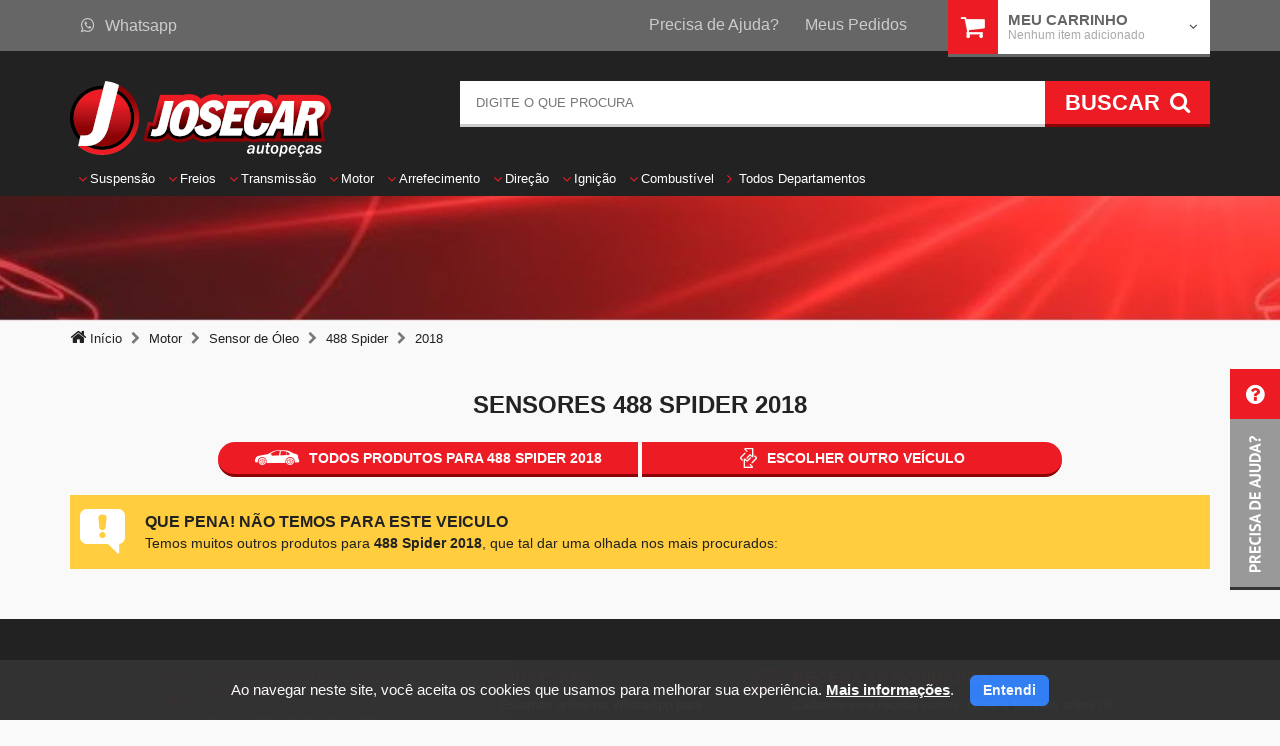

--- FILE ---
content_type: text/html; charset=UTF-8
request_url: https://loja.josecar.com.br/sensores-eletricos/488-spider-2018/
body_size: 13153
content:
<!DOCTYPE HTML> <html lang="pt-br"> <head itemscope itemtype="http://schema.org/WebSite"> <script>var stackFunction = [];</script>  <script async src="https://www.googletagmanager.com/gtag/js?id=G-FN24V797G6"></script> <script> window.dataLayer = window.dataLayer || []; function gtag(){dataLayer.push(arguments);} gtag('js', new Date()); gtag('config', 'G-FN24V797G6'); gtag('config', 'AW-11087006786'); </script>  <script> !function(f,b,e,v,n,t,s)
{if(f.fbq)return;n=f.fbq=function(){n.callMethod?
n.callMethod.apply(n,arguments):n.queue.push(arguments)};
if(!f._fbq)f._fbq=n;n.push=n;n.loaded=!0;n.version='2.0';
n.queue=[];t=b.createElement(e);t.async=!0;
t.src=v;s=b.getElementsByTagName(e)[0];
s.parentNode.insertBefore(t,s)}(window, document,'script',
'https://connect.facebook.net/en_US/fbevents.js');
fbq('init', '1083650576147533');
fbq('track', 'PageView'); </script> <noscript><img height="1" width="1" style="display:none"
src="https://www.facebook.com/tr?id=1083650576147533&ev=PageView&noscript=1"
/></noscript>  <meta charset="UTF-8" /> <meta itemprop='name' content="Josecar" /> <meta name="theme-color" content="#2a2a2a"> <link rel="icon" type="image/png" href="//josecar-maverick-static.s3.amazonaws.com/loja/view/default/assets/img/icon.png"> <link rel="manifest" href="/manifest-josecar.json"> <title id="root-meta-title" >Sensores 488 Spider 2018</title> <meta id="root-meta-description" name="description" content="Tudo para eletrica Automotiva você encontra aqui. Confira!"> <meta name="author" content="BitFuel" /> <meta name="robots" content="index, follow" /> <meta http-equiv="X-UA-Compatible" content="IE=edge"/> <meta name="viewport" content="width=device-width, initial-scale=1, maximum-scale=3, user-scalable=no" /> <meta name="apple-mobile-web-app-title" content="Sensores 488 Spider 2018" />  <meta name="google-site-verification" content="iF0cFFVQF5d53k17EPyPGcMzTUGQYrJOeywAXP4c4-A" /> <meta name="cs:page" content="category"> <link rel="stylesheet" type="text/css" href="//josecar-maverick-static.s3.amazonaws.com/loja/view/default/assets/css/all.min.css?0.1.82" /> <script> var device_type = 'large_device'; var config_sendy = {"url":"","base":{"default":"","veiculo":""}}; var hashFingerprint = ''; var montadoras = [{"id":114,"nome":"Acura","vmar_id_kompati":116},{"id":78,"nome":"Agrale","vmar_id_kompati":1},{"id":27,"nome":"Alfa Romeo","vmar_id_kompati":2},{"id":26,"nome":"Asia","vmar_id_kompati":3},{"id":113,"nome":"Aston Martin","vmar_id_kompati":101},{"id":2,"nome":"Audi","vmar_id_kompati":4},{"id":99,"nome":"Bentley","vmar_id_kompati":5},{"id":97,"nome":"Bianco","vmar_id_kompati":6},{"id":3,"nome":"BMW","vmar_id_kompati":7},{"id":45,"nome":"Buggy","vmar_id_kompati":null},{"id":40,"nome":"BYD","vmar_id_kompati":100},{"id":94,"nome":"Cadillac","vmar_id_kompati":9},{"id":115,"nome":"CBT","vmar_id_kompati":118},{"id":101,"nome":"Chana","vmar_id_kompati":10},{"id":116,"nome":"Changan","vmar_id_kompati":119},{"id":39,"nome":"Chery","vmar_id_kompati":11},{"id":4,"nome":"Chevrolet","vmar_id_kompati":12},{"id":5,"nome":"Chrysler","vmar_id_kompati":13},{"id":6,"nome":"Citroen","vmar_id_kompati":14},{"id":117,"nome":"Cross Lander","vmar_id_kompati":120},{"id":28,"nome":"Daewoo","vmar_id_kompati":15},{"id":31,"nome":"Daihatsu","vmar_id_kompati":16},{"id":261,"nome":"Denza","vmar_id_kompati":695},{"id":7,"nome":"Dodge","vmar_id_kompati":17},{"id":43,"nome":"Effa","vmar_id_kompati":18},{"id":118,"nome":"ENGESA","vmar_id_kompati":477},{"id":119,"nome":"Envemo","vmar_id_kompati":113},{"id":83,"nome":"Ferrari","vmar_id_kompati":19},{"id":8,"nome":"Fiat","vmar_id_kompati":20},{"id":9,"nome":"Ford","vmar_id_kompati":21},{"id":120,"nome":"Foton","vmar_id_kompati":105},{"id":256,"nome":"GAC","vmar_id_kompati":562},{"id":121,"nome":"Geely","vmar_id_kompati":102},{"id":84,"nome":"GMC","vmar_id_kompati":22},{"id":122,"nome":"Great Wall","vmar_id_kompati":110},{"id":25,"nome":"Gurgel","vmar_id_kompati":23},{"id":181,"nome":"GWM","vmar_id_kompati":298},{"id":81,"nome":"Hafei","vmar_id_kompati":24},{"id":177,"nome":"Haval","vmar_id_kompati":133},{"id":98,"nome":"Hofstetter","vmar_id_kompati":25},{"id":10,"nome":"Honda","vmar_id_kompati":26},{"id":95,"nome":"Hummer","vmar_id_kompati":27},{"id":22,"nome":"Hyundai","vmar_id_kompati":28},{"id":53,"nome":"Infiniti","vmar_id_kompati":29},{"id":123,"nome":"Isuzu","vmar_id_kompati":103},{"id":82,"nome":"Iveco","vmar_id_kompati":30},{"id":38,"nome":"JAC Motors","vmar_id_kompati":31},{"id":253,"nome":"Jaecoo","vmar_id_kompati":530},{"id":55,"nome":"Jaguar","vmar_id_kompati":32},{"id":29,"nome":"Jeep","vmar_id_kompati":33},{"id":100,"nome":"Jinbei","vmar_id_kompati":34},{"id":124,"nome":"JPX","vmar_id_kompati":106},{"id":30,"nome":"Kia","vmar_id_kompati":35},{"id":32,"nome":"Lada","vmar_id_kompati":36},{"id":54,"nome":"Lamborghini","vmar_id_kompati":37},{"id":35,"nome":"Land Rover","vmar_id_kompati":38},{"id":260,"nome":"Leapmotor","vmar_id_kompati":694},{"id":80,"nome":"Lexus","vmar_id_kompati":39},{"id":37,"nome":"Lifan","vmar_id_kompati":40},{"id":125,"nome":"Lobini","vmar_id_kompati":115},{"id":126,"nome":"Lotus","vmar_id_kompati":108},{"id":50,"nome":"Mahindra","vmar_id_kompati":41},{"id":91,"nome":"Maserati","vmar_id_kompati":42},{"id":127,"nome":"Matra","vmar_id_kompati":121},{"id":11,"nome":"Mazda","vmar_id_kompati":43},{"id":209,"nome":"McLaren","vmar_id_kompati":430},{"id":12,"nome":"Mercedes-Benz","vmar_id_kompati":44},{"id":128,"nome":"Mercury","vmar_id_kompati":123},{"id":129,"nome":"MG","vmar_id_kompati":104},{"id":51,"nome":"Mini","vmar_id_kompati":45},{"id":13,"nome":"Mitsubishi","vmar_id_kompati":46},{"id":130,"nome":"Miura","vmar_id_kompati":111},{"id":49,"nome":"MP Lafer","vmar_id_kompati":null},{"id":0,"nome":"N\/D","vmar_id_kompati":null},{"id":14,"nome":"Nissan","vmar_id_kompati":49},{"id":252,"nome":"Omoda","vmar_id_kompati":529},{"id":254,"nome":"ORA","vmar_id_kompati":595},{"id":20,"nome":"Outros","vmar_id_kompati":null},{"id":15,"nome":"Peugeot","vmar_id_kompati":51},{"id":131,"nome":"Plymouth","vmar_id_kompati":122},{"id":96,"nome":"Pontiac","vmar_id_kompati":52},{"id":52,"nome":"Porsche","vmar_id_kompati":53},{"id":44,"nome":"Puma","vmar_id_kompati":54},{"id":104,"nome":"RAM","vmar_id_kompati":55},{"id":132,"nome":"Rely","vmar_id_kompati":107},{"id":16,"nome":"Renault","vmar_id_kompati":56},{"id":133,"nome":"Rolls-Royce","vmar_id_kompati":109},{"id":134,"nome":"Rover","vmar_id_kompati":124},{"id":135,"nome":"Saab","vmar_id_kompati":112},{"id":46,"nome":"SANTA MATILDE","vmar_id_kompati":497},{"id":136,"nome":"Saturn","vmar_id_kompati":114},{"id":21,"nome":"Seat","vmar_id_kompati":58},{"id":178,"nome":"Seres","vmar_id_kompati":166},{"id":34,"nome":"Smart","vmar_id_kompati":59},{"id":36,"nome":"Ssang-Yong","vmar_id_kompati":60},{"id":17,"nome":"Subaru","vmar_id_kompati":61},{"id":23,"nome":"Suzuki","vmar_id_kompati":62},{"id":85,"nome":"TAC","vmar_id_kompati":63},{"id":105,"nome":"Tesla","vmar_id_kompati":64},{"id":18,"nome":"Toyota","vmar_id_kompati":65},{"id":47,"nome":"Troller","vmar_id_kompati":66},{"id":19,"nome":"Volkswagen","vmar_id_kompati":67},{"id":33,"nome":"Volvo","vmar_id_kompati":68},{"id":255,"nome":"Wey","vmar_id_kompati":628},{"id":48,"nome":"Willys","vmar_id_kompati":69}]; var veiculos = [{"veic_id":14090,"veic_nome":"296 GTB","veic_id_kompati":3566,"vmar_id":83,"vet_id":1,"vmar_nome":"Ferrari","vmar_id_kompati":19,"url":"296-gtb"},{"veic_id":14558,"veic_nome":"296 GTS","veic_id_kompati":5051,"vmar_id":83,"vet_id":1,"vmar_nome":"Ferrari","vmar_id_kompati":19,"url":"296-gts"},{"veic_id":3033,"veic_nome":"308 GTS","veic_id_kompati":235,"vmar_id":83,"vet_id":1,"vmar_nome":"Ferrari","vmar_id_kompati":19,"url":"308-gts"},{"veic_id":3032,"veic_nome":"328 GTB","veic_id_kompati":236,"vmar_id":83,"vet_id":1,"vmar_nome":"Ferrari","vmar_id_kompati":19,"url":"328-gtb"},{"veic_id":3031,"veic_nome":"348","veic_id_kompati":237,"vmar_id":83,"vet_id":1,"vmar_nome":"Ferrari","vmar_id_kompati":19,"url":"348"},{"veic_id":3030,"veic_nome":"365 GTB","veic_id_kompati":238,"vmar_id":83,"vet_id":1,"vmar_nome":"Ferrari","vmar_id_kompati":19,"url":"365-gtb"},{"veic_id":3029,"veic_nome":"400i","veic_id_kompati":239,"vmar_id":83,"vet_id":1,"vmar_nome":"Ferrari","vmar_id_kompati":19,"url":"400i"},{"veic_id":3028,"veic_nome":"430 Scuderia","veic_id_kompati":240,"vmar_id":83,"vet_id":1,"vmar_nome":"Ferrari","vmar_id_kompati":19,"url":"430-scuderia"},{"veic_id":3027,"veic_nome":"458 Italia","veic_id_kompati":241,"vmar_id":83,"vet_id":1,"vmar_nome":"Ferrari","vmar_id_kompati":19,"url":"458-italia"},{"veic_id":3026,"veic_nome":"458 Speciale","veic_id_kompati":242,"vmar_id":83,"vet_id":1,"vmar_nome":"Ferrari","vmar_id_kompati":19,"url":"458-speciale"},{"veic_id":3025,"veic_nome":"458 Spider","veic_id_kompati":243,"vmar_id":83,"vet_id":1,"vmar_nome":"Ferrari","vmar_id_kompati":19,"url":"458-spider"},{"veic_id":3024,"veic_nome":"488 GTB","veic_id_kompati":244,"vmar_id":83,"vet_id":1,"vmar_nome":"Ferrari","vmar_id_kompati":19,"url":"488-gtb"},{"veic_id":3219,"veic_nome":"488 Pista","veic_id_kompati":245,"vmar_id":83,"vet_id":1,"vmar_nome":"Ferrari","vmar_id_kompati":19,"url":"488-pista"},{"veic_id":3023,"veic_nome":"488 Spider","veic_id_kompati":246,"vmar_id":83,"vet_id":1,"vmar_nome":"Ferrari","vmar_id_kompati":19,"url":"488-spider"},{"veic_id":3022,"veic_nome":"550 Maranello","veic_id_kompati":247,"vmar_id":83,"vet_id":1,"vmar_nome":"Ferrari","vmar_id_kompati":19,"url":"550-maranello"},{"veic_id":3021,"veic_nome":"575M Maranello","veic_id_kompati":248,"vmar_id":83,"vet_id":1,"vmar_nome":"Ferrari","vmar_id_kompati":19,"url":"575m-maranello"},{"veic_id":3020,"veic_nome":"599 GTB Fiorano","veic_id_kompati":249,"vmar_id":83,"vet_id":1,"vmar_nome":"Ferrari","vmar_id_kompati":19,"url":"599-gtb-fiorano"},{"veic_id":3019,"veic_nome":"599 GTO","veic_id_kompati":250,"vmar_id":83,"vet_id":1,"vmar_nome":"Ferrari","vmar_id_kompati":19,"url":"599-gto"},{"veic_id":3018,"veic_nome":"612","veic_id_kompati":251,"vmar_id":83,"vet_id":1,"vmar_nome":"Ferrari","vmar_id_kompati":19,"url":"612"},{"veic_id":3220,"veic_nome":"812 GTS","veic_id_kompati":252,"vmar_id":83,"vet_id":1,"vmar_nome":"Ferrari","vmar_id_kompati":19,"url":"812-gts"},{"veic_id":3017,"veic_nome":"812 Superfast","veic_id_kompati":253,"vmar_id":83,"vet_id":1,"vmar_nome":"Ferrari","vmar_id_kompati":19,"url":"812-superfast"},{"veic_id":2970,"veic_nome":"California","veic_id_kompati":254,"vmar_id":83,"vet_id":1,"vmar_nome":"Ferrari","vmar_id_kompati":19,"url":"california"},{"veic_id":3016,"veic_nome":"Dino 246 GT","veic_id_kompati":255,"vmar_id":83,"vet_id":1,"vmar_nome":"Ferrari","vmar_id_kompati":19,"url":"dino-246-gt"},{"veic_id":3015,"veic_nome":"Dino 308","veic_id_kompati":256,"vmar_id":83,"vet_id":1,"vmar_nome":"Ferrari","vmar_id_kompati":19,"url":"dino-308"},{"veic_id":3014,"veic_nome":"Enzo","veic_id_kompati":257,"vmar_id":83,"vet_id":1,"vmar_nome":"Ferrari","vmar_id_kompati":19,"url":"enzo"},{"veic_id":3013,"veic_nome":"F12BERLINETTA","veic_id_kompati":258,"vmar_id":83,"vet_id":1,"vmar_nome":"Ferrari","vmar_id_kompati":19,"url":"f12berlinetta"},{"veic_id":3012,"veic_nome":"F12TDF","veic_id_kompati":259,"vmar_id":83,"vet_id":1,"vmar_nome":"Ferrari","vmar_id_kompati":19,"url":"f12tdf"},{"veic_id":3011,"veic_nome":"F355","veic_id_kompati":260,"vmar_id":83,"vet_id":1,"vmar_nome":"Ferrari","vmar_id_kompati":19,"url":"f355"},{"veic_id":3010,"veic_nome":"F355 F1","veic_id_kompati":261,"vmar_id":83,"vet_id":1,"vmar_nome":"Ferrari","vmar_id_kompati":19,"url":"f355-f1"},{"veic_id":2210,"veic_nome":"F360","veic_id_kompati":262,"vmar_id":83,"vet_id":1,"vmar_nome":"Ferrari","vmar_id_kompati":19,"url":"f360"},{"veic_id":3009,"veic_nome":"F40","veic_id_kompati":263,"vmar_id":83,"vet_id":1,"vmar_nome":"Ferrari","vmar_id_kompati":19,"url":"f40"},{"veic_id":2231,"veic_nome":"F430","veic_id_kompati":264,"vmar_id":83,"vet_id":1,"vmar_nome":"Ferrari","vmar_id_kompati":19,"url":"f430"},{"veic_id":3008,"veic_nome":"F456","veic_id_kompati":265,"vmar_id":83,"vet_id":1,"vmar_nome":"Ferrari","vmar_id_kompati":19,"url":"f456"},{"veic_id":3007,"veic_nome":"F456 M","veic_id_kompati":266,"vmar_id":83,"vet_id":1,"vmar_nome":"Ferrari","vmar_id_kompati":19,"url":"f456-m"},{"veic_id":3006,"veic_nome":"F50","veic_id_kompati":267,"vmar_id":83,"vet_id":1,"vmar_nome":"Ferrari","vmar_id_kompati":19,"url":"f50"},{"veic_id":3005,"veic_nome":"F512 M","veic_id_kompati":268,"vmar_id":83,"vet_id":1,"vmar_nome":"Ferrari","vmar_id_kompati":19,"url":"f512-m"},{"veic_id":3221,"veic_nome":"F8 Spider","veic_id_kompati":269,"vmar_id":83,"vet_id":1,"vmar_nome":"Ferrari","vmar_id_kompati":19,"url":"f8-spider"},{"veic_id":3004,"veic_nome":"FF","veic_id_kompati":270,"vmar_id":83,"vet_id":1,"vmar_nome":"Ferrari","vmar_id_kompati":19,"url":"ff"},{"veic_id":3003,"veic_nome":"GTC4Lusso","veic_id_kompati":271,"vmar_id":83,"vet_id":1,"vmar_nome":"Ferrari","vmar_id_kompati":19,"url":"gtc4lusso"},{"veic_id":3002,"veic_nome":"Laferrari","veic_id_kompati":272,"vmar_id":83,"vet_id":1,"vmar_nome":"Ferrari","vmar_id_kompati":19,"url":"laferrari"},{"veic_id":3001,"veic_nome":"Mondial","veic_id_kompati":273,"vmar_id":83,"vet_id":1,"vmar_nome":"Ferrari","vmar_id_kompati":19,"url":"mondial"},{"veic_id":3000,"veic_nome":"Portofino","veic_id_kompati":274,"vmar_id":83,"vet_id":1,"vmar_nome":"Ferrari","vmar_id_kompati":19,"url":"portofino"},{"veic_id":14559,"veic_nome":"PUROSANGUE","veic_id_kompati":5050,"vmar_id":83,"vet_id":1,"vmar_nome":"Ferrari","vmar_id_kompati":19,"url":"purosangue"},{"veic_id":3222,"veic_nome":"Roma","veic_id_kompati":275,"vmar_id":83,"vet_id":1,"vmar_nome":"Ferrari","vmar_id_kompati":19,"url":"roma"},{"veic_id":3223,"veic_nome":"SF90","veic_id_kompati":276,"vmar_id":83,"vet_id":1,"vmar_nome":"Ferrari","vmar_id_kompati":19,"url":"sf90"}]; var anos = [{"vei_id":74,"vei_nome":"2019","veic_nome":"488 Spider","vmod_nome":"488 Spider","vams":"46383","vam_base_id_kompati":2557,"url":"488-spider-2019"},{"vei_id":73,"vei_nome":"2018","veic_nome":"488 Spider","vmod_nome":"488 Spider","vams":"46382","vam_base_id_kompati":2556,"url":"488-spider-2018"},{"vei_id":72,"vei_nome":"2017","veic_nome":"488 Spider","vmod_nome":"488 Spider","vams":"46381","vam_base_id_kompati":2555,"url":"488-spider-2017"},{"vei_id":68,"vei_nome":"2016","veic_nome":"488 Spider","vmod_nome":"488 Spider","vams":"46380","vam_base_id_kompati":2554,"url":"488-spider-2016"}]; var idCategoria = 46; var rota_url = '/sensores-eletricos/'; var bpc = '0'; var url_certa = '/sensores-eletricos/488-spider-2018/'; var isPaginaInicial = '0'; var tituloTroca = ''; var prazoTroca = ''; var dadosProdutosGa4 = ''; var id_google_ads_evento_conversao_add_carrinho = 'AW-11087006786/x-uUCLme6IoYEMKY2aYp'; var id_google_analytics4 = 'G-FN24V797G6'; var trocaUrl = 'politica-de-troca-e-devolucoes'; var telefone = ''; </script>  <script>(function(w,d,s,l,i){w[l]=w[l]||[];w[l].push({'gtm.start': new Date().getTime(),event:'gtm.js'});var f=d.getElementsByTagName(s)[0], j=d.createElement(s),dl=l!='dataLayer'?'&l='+l:'';j.async=true;j.src= 'https://www.googletagmanager.com/gtm.js?id='+i+dl;f.parentNode.insertBefore(j,f); })(window,document,'script','dataLayer','GTM-57HH8XG');</script>  <script src="//josecar-maverick-static.s3.amazonaws.com/loja/view/default/assets/js/maverick.min.js?0.1.82" ></script> <script src="//josecar-maverick-static.s3.amazonaws.com/loja/view/default/assets/js/app/app.min.js?0.1.82" ></script> <script src="//josecar-maverick-static.s3.amazonaws.com/loja/view/default/assets/js/lodash.js?0.1.82" ></script>   <link href="/public/dist/vendor.16be40b558a810872dd7.css" rel="stylesheet"> <script defer async src="/public/dist/vendor.16be40b558a810872dd7.js"></script> <script defer async src="/public/dist/bundle.16be40b558a810872dd7.js"></script> <script> console.log('set-cd'); window.componentData = {"router":{"pageType":"departamento"}}; </script> <link rel="canonical" href="https://loja.josecar.com.br/sensores-eletricos/488-spider-2018/" itemprop="url"/> <link rel="manifest" href="/manifest-josecar.json" /> <style> .loading-overlay { position: fixed; height:100%; width:100%; zoom: 1; filter: alpha(opacity=50); opacity: 0.5; top:0; left:0; overflow:hidden; background:#fff; z-index:2000; } </style> <script> var isHome = '0'; </script> </head> <body itemscope itemtype="http://schema.org/WebPage">  <noscript><iframe src="https://www.googletagmanager.com/ns.html?id=GTM-57HH8XG" height="0" width="0" style="display:none;visibility:hidden"></iframe></noscript>  <div id="Main" class="Produtos"> <header id="Header"> <div id="HeaderFixed" class="navbar-fixed-top"> <div class="row"> <div class="col-sm-12"> <button type="button" class="navbar-toggle collapsed" data-toggle="collapse" data-target="#nav-header" id="btnMenu"> <span class="icon-bar ib-1"></span> <span class="icon-bar ib-2"></span> <span class="icon-bar ib-3"></span> <span class="txt">Menu</span> </button> <a href="https://loja.josecar.com.br/" class="HeaderLogo"><img src="//josecar-maverick-static.s3.amazonaws.com/loja/view/default/assets/img/Logo.png" class="img-responsive" alt="Josecar" title="Josecar"/></a> <a href="https://loja.josecar.com.br/meu-carrinho/" class="sc-fixed"> <i class="fa fa-shopping-cart"></i> <span class="txt">Carrinho</span> <span class="badge" id="badger-qtd"> 0 </span> </a> </div> </div> </div> <div id="HeaderTop" class="hidden-xs"> <div class="container"> <div class="row"> <div class="col-sm-11 col-md-9"> <div class="Left"> <div class="dropdown Left"> <a href="https://api.whatsapp.com/send?l=pt&phone=551152255225&text=Oi! Estou navegando na loja online JOSECAR e gostaria de tirar algumas dúvidas. Pode me ajudar?" class="TopLink" id="HeaderFone" target="_blank"><i class="fa fa-whatsapp"></i>Whatsapp</a> </div> </div> <div class="Right"> <a href="https://loja.josecar.com.br/ajuda/" class="TopLink">Precisa de Ajuda?</a> <a href="https://loja.josecar.com.br/meus-pedidos/" class="TopLink">Meus Pedidos</a> </div> </div> <div class="col-sm-1 col-md-3"> <div id="HeaderCarrinho" class="dropdown carrinho-dragdrop"> <div href="#" class="HeaderCarrinho carrinho-conteudo dropdown-toggle" id="abre-carrinho" data-toggle="dropdown"> <a href="/meu-carrinho/" style="z-index: 999;" onclick="location.href='/meu-carrinho/'"> <i class="fa fa-shopping-cart"></i> </a> <span class="hidden-sm title-carrinho">Meu Carrinho</span> <small class="hidden-sm" id="qtd-carrinho">Nenhum item adicionado</small> <span class="hidden-sm fa fa-angle-down dropdown-icon di-gray"></span> </div> <div class="dropdown-menu pull-right" role="menu" aria-labelledby="abre-carrinho" id="conteudo-carrinho"> </div> <div class="dragdrop-area"> <i class="fa fa-reply"></i> <strong>Arraste produtos até aqui</strong> </div> </div> </div> </div> </div> </div>  <div id="HeaderBottom"> <div class="container"> <div class="row"> <div class="col-xs-5 col-sm-5 col-md-4"> <a href="https://loja.josecar.com.br/" class="HeaderLogo hidden-xs"><img src="//josecar-maverick-static.s3.amazonaws.com/loja/view/default/assets/img/Logo.png" class="img-responsive" alt="Josecar" title="Josecar" /></a> </div> <div class="col-xs-12 col-sm-7 col-md-8" id="SearchArea"> <div id="geral-form-busca"> <form id="FormBusca" action="/busca/" name="FormBusca" class="FormPadrao" itemprop="potentialAction" itemscope itemtype="http://schema.org/SearchAction"> <meta itemprop="target" content="https://loja.josecar.com.br/busca/{q}"/> <fieldset> <input type="search" id="q" name="q" itemprop="query-input" value="" placeholder="Digite o que procura" class="form-control input-lg" autocomplete="off" /> <span class="loading-busca hidden-xs" style="display: none"><i class="fa fa-spinner fa-pulse fa-2x fa-fw"></i></span> <button class="btn btn-blue btn-inset" type="submit" /> <span class="hidden-xs">Buscar</span><i class="fa fa-search"></i> </button> </fieldset> </form> <div id="geral-autocomplete" class="geral-autocomplete" style="display: none;"></div> </div> <div class="fade-background" style="display: none;"> </div> </div> </div> <div style="position: relative" class="menu-sem-quebra"> <div class="row row-menu relative"> <div class=" col-sm-12 col-menu col-md-pull-4 col-lg-pull-5"> <nav class="navbar navbar-padrao" role="navigation"> <div class="collapse navbar-collapse" id="nav-header"> <ul class="nav navbar-nav"> <li class="dropdown btn_menu" id="M_4"> <a href="/suspensao" class="dropdown-toggle" data-toggle="dropdown" > <span class="visible-xs the-sign" style="background: #211c1c">SP</span> <span class="vertical-align"> <span class="Line-1">Suspensão</span> <span class="fa fa-angle-down"></span> </span> </a> <div class="dropdown-menu dropdown-nav" role="menu" id="SM_4"></div>  </li> <li class="dropdown btn_menu" id="M_2"> <a href="/freios" class="dropdown-toggle" data-toggle="dropdown" > <span class="visible-xs the-sign" style="background: #211c1c">FR</span> <span class="vertical-align"> <span class="Line-1">Freios</span> <span class="fa fa-angle-down"></span> </span> </a> <div class="dropdown-menu dropdown-nav" role="menu" id="SM_2"></div>  </li> <li class="dropdown btn_menu" id="M_10"> <a href="/transmissao" class="dropdown-toggle" data-toggle="dropdown" > <span class="visible-xs the-sign" style="background: #211c1c">TR</span> <span class="vertical-align"> <span class="Line-1">Transmissão</span> <span class="fa fa-angle-down"></span> </span> </a> <div class="dropdown-menu dropdown-nav" role="menu" id="SM_10"></div>  </li> <li class="dropdown btn_menu" id="M_6"> <a href="/motor" class="dropdown-toggle" data-toggle="dropdown" > <span class="visible-xs the-sign" style="background: #211c1c">MT</span> <span class="vertical-align"> <span class="Line-1">Motor</span> <span class="fa fa-angle-down"></span> </span> </a> <div class="dropdown-menu dropdown-nav" role="menu" id="SM_6"></div>  </li> <li class="dropdown btn_menu" id="M_8"> <a href="/arrefecimento" class="dropdown-toggle" data-toggle="dropdown" > <span class="visible-xs the-sign" style="background: #211c1c">AR</span> <span class="vertical-align"> <span class="Line-1">Arrefecimento</span> <span class="fa fa-angle-down"></span> </span> </a> <div class="dropdown-menu dropdown-nav" role="menu" id="SM_8"></div>  </li> <li class="dropdown btn_menu" id="M_9"> <a href="/direcao" class="dropdown-toggle" data-toggle="dropdown" > <span class="visible-xs the-sign" style="background: #211c1c">DR</span> <span class="vertical-align"> <span class="Line-1">Direção</span> <span class="fa fa-angle-down"></span> </span> </a> <div class="dropdown-menu dropdown-nav" role="menu" id="SM_9"></div>  </li> <li class="dropdown btn_menu" id="M_14"> <a href="/ignicao" class="dropdown-toggle" data-toggle="dropdown" > <span class="visible-xs the-sign" style="background: #211c1c">IG</span> <span class="vertical-align"> <span class="Line-1">Ignição</span> <span class="fa fa-angle-down"></span> </span> </a> <div class="dropdown-menu dropdown-nav" role="menu" id="SM_14"></div>  </li> <li class="dropdown btn_menu" id="M_23"> <a href="/combustivel" class="dropdown-toggle" data-toggle="dropdown" > <span class="visible-xs the-sign" style="background: #211c1c">CO</span> <span class="vertical-align"> <span class="Line-1">Combustível</span> <span class="fa fa-angle-down"></span> </span> </a> <div class="dropdown-menu dropdown-nav" role="menu" id="SM_23"></div>  </li> <li class="dropdown btn_menu" id="M_all"> <a href="/departamento/"> <span class="visible-xs the-sign" style="background: #4ed4">AL</span> <span class="vertical-align"> Todos Departamentos <span class="fa fa-angle-right"></span> </span> </a> <div class="dropdown-menu dropdown-nav" role="menu" id="SM_all"></div>  </li> </ul> <ul class="quick-links visible-xs"> <li><a href="https://loja.josecar.com.br/ajuda/">Precisa de ajuda?</a></li> <li><a href="https://loja.josecar.com.br/meus-pedidos/">Meus pedidos</a></li> <li><a href="https://loja.josecar.com.br/politica-de-troca-e-devolucoes">Trocas e Devoluções</a></li> <li><a href="https://loja.josecar.com.br/ajuda/#FaleConosco">Fale Conosco</a></li> </ul> </div> </nav> <nav class="navbar navbar-padrao visible-xs" role="navigation"> <div class="collapse navbar-collapse" id="nav-carrinho"> </div> </nav> </div> <div class="col-sm-8 col-md-4 col-sm-offset-2 col-md-offset-0 col-lg-offset-1 hidden-xs hidden-sm"> <div class="item-header dropdown dropdown-hover"></div> </div> </div> <button class="slide-menu slide-prev fa fa-chevron-left star-y" id="slidePrev"></button> <button class="slide-menu slide-back fa fa-chevron-right star-y" id="slideBack" ></button> </div> </div> </div> </header> <div class="row hidden-xs row-banner-fixed"> <div class="div-row-banner-fixed"> <img src="//josecar-maverick-static.s3.amazonaws.com/loja/images/secao/banner-generico-departamento.jpg" class="img-banner" alt="" /> </div> </div> <script> var idPagina = 46; var tipoPagina = 'categoria'; </script> <div class="visible-xs"> <div class="botoes-veiculos-departamento-mobile" > <div class="col-xs-6 sem_padding"> <a class="btn btn-veiculos-departamento" href="/pecas-para-ferrari-488-spider/488-spider-2018/"> <span class="icones"> <i class="fa fa-angle-left" aria-hidden="true"></i> </span> <span class="icones"> <span class="background-icon"> <i class='tp-icon tp-sedan-car'></i> </span> </span> <span class="texto">Mais Produtos <br/> <b> 488 Spider 2018</b></span> </a> </div> <div class="col-xs-6 sem_padding"> <a class="btn btn-veiculos-departamento" onclick='abrirModalLateral("modal-lateral-trocar-veiculo-filtro")'> <span class="icones"> <span class="background-icon"> <i class='tp-icon tp-trocar'></i> </span> </span> <span class="texto">Escolher outro veículo</span> <span class="icones"> <i class="fa fa-angle-right" aria-hidden="true"></i> </span> </a> </div> </div> </div> <div class="clearfix"></div> <div class="breadcrumb-p"> <ol itemscope itemtype="http://schema.org/BreadcrumbList" class="breadcrumb container" > <li itemprop="itemListElement" itemscope itemtype="http://schema.org/ListItem"> <a itemprop="item" href="/"> <span itemprop="name"> <i class="fa fa-home" aria-hidden="true"></i> Início </span> </a> <meta itemprop="position" content="1"> </li> <li itemprop="itemListElement" itemscope itemtype="http://schema.org/ListItem"> <a itemprop="item" href="/departamento/#departamento-6-heading"> <span itemprop="name">Motor</span> </a> <meta itemprop="position" content="2"> </li> <li itemprop="itemListElement" itemscope itemtype="http://schema.org/ListItem"> <a itemprop="item" href="/sensores-eletricos/"> <span itemprop="name">Sensor de Óleo</span> </a> <meta itemprop="position" content="3"> </li> <li itemprop="itemListElement" itemscope itemtype="http://schema.org/ListItem"> <a itemprop="item" href="/sensores-eletricos/488-spider/"> <span itemprop="name">488 Spider</span> </a> <meta itemprop="position" content="4"> </li> <li itemprop="itemListElement" itemscope itemtype="http://schema.org/ListItem"> <a itemprop="item" href="/sensores-eletricos/488-spider-2018/"> <span itemprop="name">2018</span> </a> <meta itemprop="position" content="5"> </li> </ol> </div> <div id="Content"> <div class="container"> <div class="row " > <div class="col-sm-12 text-center"> <h1 class="h3 hidden-xs subtitle-sem-borda titulo-cinza" >Sensores 488 Spider 2018</h1> <h1 class="h3 visible-xs subtitle-sem-borda-mobile titulo-cinza">Sensores 488 Spider 2018</h1> </div> <div class="col-sm-12"> <div class="rating"> </div> </div> </div> <br/> <div class="row hidden-xs"> <div class="col-xs-12 text-center botoes-veiculos-departamento" > <a class="btn btn-verde" href="/pecas-para-ferrari-488-spider/488-spider-2018/"> <i class='tp-icon tp-sedan-car'></i> <span>TODOS PRODUTOS PARA 488 Spider 2018</span> </a> <button class="btn btn-verde" onclick='abrirModalLateral("modal-lateral-trocar-veiculo-filtro")'> <i class='tp-icon tp-trocar'></i> <span>ESCOLHER OUTRO VEÍCULO</span> </button> </div> </div> <br/> <div class="row"> <div class="col-xs-12"> <div class="aviso-produtos-nao-encontrados"> <div class="icone"> <i class="tp-icon tp-atencao"></i> </div> <div class="texto-mensagem"> <div class="titulo">QUE PENA! NÃO TEMOS PARA ESTE VEICULO</div> <div class="descricao">Temos muitos outros produtos para <b>488 Spider 2018</b>, que tal dar uma olhada nos mais procurados:</div> </div> </div> </div> </div> </div> </div> <div id="modal-lateral-trocar-veiculo-filtro" class="modal-lateral"> <div class="header-modal"> <div class="row"> <div class="col-xs-12"> <h6>Qual o seu veículo</h6> <a href="javascript:void(0)" class="closebtn" onclick='fecharModalLateral("modal-lateral-trocar-veiculo-filtro")'> <i class="fa fa-times" aria-hidden="true"></i> </a> </div> </div> </div> <div class="body-modal"> <div class="row"> <div class="col-xs-12"> <div class="btn-group btn-group-tipo-veiculo group-filtro-lateral" role="group"> <h4 class="visible-xs">ESCOLHA O SEU VEICULO:</h4> </div> </div> </div> <input type="hidden" id="tipo-veiculo-filtro" value="" > <br/> <div class="row"> <div class="col-xs-12"> <select class="form-control marca-filtro select2" name="carro-marca" title="Marca"> <option value="">Selecione a Montadora</option> <option value="114" >Acura</option> <option value="78" >Agrale</option> <option value="27" >Alfa Romeo</option> <option value="26" >Asia</option> <option value="113" >Aston Martin</option> <option value="2" >Audi</option> <option value="99" >Bentley</option> <option value="97" >Bianco</option> <option value="3" >BMW</option> <option value="45" >Buggy</option> <option value="40" >BYD</option> <option value="94" >Cadillac</option> <option value="115" >CBT</option> <option value="101" >Chana</option> <option value="116" >Changan</option> <option value="39" >Chery</option> <option value="4" >Chevrolet</option> <option value="5" >Chrysler</option> <option value="6" >Citroen</option> <option value="117" >Cross Lander</option> <option value="28" >Daewoo</option> <option value="31" >Daihatsu</option> <option value="261" >Denza</option> <option value="7" >Dodge</option> <option value="43" >Effa</option> <option value="118" >ENGESA</option> <option value="119" >Envemo</option> <option value="83" selected >Ferrari</option> <option value="8" >Fiat</option> <option value="9" >Ford</option> <option value="120" >Foton</option> <option value="256" >GAC</option> <option value="121" >Geely</option> <option value="84" >GMC</option> <option value="122" >Great Wall</option> <option value="25" >Gurgel</option> <option value="181" >GWM</option> <option value="81" >Hafei</option> <option value="177" >Haval</option> <option value="98" >Hofstetter</option> <option value="10" >Honda</option> <option value="95" >Hummer</option> <option value="22" >Hyundai</option> <option value="53" >Infiniti</option> <option value="123" >Isuzu</option> <option value="82" >Iveco</option> <option value="38" >JAC Motors</option> <option value="253" >Jaecoo</option> <option value="55" >Jaguar</option> <option value="29" >Jeep</option> <option value="100" >Jinbei</option> <option value="124" >JPX</option> <option value="30" >Kia</option> <option value="32" >Lada</option> <option value="54" >Lamborghini</option> <option value="35" >Land Rover</option> <option value="260" >Leapmotor</option> <option value="80" >Lexus</option> <option value="37" >Lifan</option> <option value="125" >Lobini</option> <option value="126" >Lotus</option> <option value="50" >Mahindra</option> <option value="91" >Maserati</option> <option value="127" >Matra</option> <option value="11" >Mazda</option> <option value="209" >McLaren</option> <option value="12" >Mercedes-Benz</option> <option value="128" >Mercury</option> <option value="129" >MG</option> <option value="51" >Mini</option> <option value="13" >Mitsubishi</option> <option value="130" >Miura</option> <option value="49" >MP Lafer</option> <option value="0" >N/D</option> <option value="14" >Nissan</option> <option value="252" >Omoda</option> <option value="254" >ORA</option> <option value="20" >Outros</option> <option value="15" >Peugeot</option> <option value="131" >Plymouth</option> <option value="96" >Pontiac</option> <option value="52" >Porsche</option> <option value="44" >Puma</option> <option value="104" >RAM</option> <option value="132" >Rely</option> <option value="16" >Renault</option> <option value="133" >Rolls-Royce</option> <option value="134" >Rover</option> <option value="135" >Saab</option> <option value="46" >SANTA MATILDE</option> <option value="136" >Saturn</option> <option value="21" >Seat</option> <option value="178" >Seres</option> <option value="34" >Smart</option> <option value="36" >Ssang-Yong</option> <option value="17" >Subaru</option> <option value="23" >Suzuki</option> <option value="85" >TAC</option> <option value="105" >Tesla</option> <option value="18" >Toyota</option> <option value="47" >Troller</option> <option value="19" >Volkswagen</option> <option value="33" >Volvo</option> <option value="255" >Wey</option> <option value="48" >Willys</option> </select> </div> </div> <br/> <div class="row"> <div class="col-xs-12"> <select class="form-control veiculo-filtro select2" name="carro-veiculo" id="" title="Veiculo"> <option value="">Selecione o Veículo</option> <option value="14090" >296 GTB</option> <option value="14558" >296 GTS</option> <option value="3033" >308 GTS</option> <option value="3032" >328 GTB</option> <option value="3031" >348</option> <option value="3030" >365 GTB</option> <option value="3029" >400i</option> <option value="3028" >430 Scuderia</option> <option value="3027" >458 Italia</option> <option value="3026" >458 Speciale</option> <option value="3025" >458 Spider</option> <option value="3024" >488 GTB</option> <option value="3219" >488 Pista</option> <option value="3023" selected >488 Spider</option> <option value="3022" >550 Maranello</option> <option value="3021" >575M Maranello</option> <option value="3020" >599 GTB Fiorano</option> <option value="3019" >599 GTO</option> <option value="3018" >612</option> <option value="3220" >812 GTS</option> <option value="3017" >812 Superfast</option> <option value="2970" >California</option> <option value="3016" >Dino 246 GT</option> <option value="3015" >Dino 308</option> <option value="3014" >Enzo</option> <option value="3013" >F12BERLINETTA</option> <option value="3012" >F12TDF</option> <option value="3011" >F355</option> <option value="3010" >F355 F1</option> <option value="2210" >F360</option> <option value="3009" >F40</option> <option value="2231" >F430</option> <option value="3008" >F456</option> <option value="3007" >F456 M</option> <option value="3006" >F50</option> <option value="3005" >F512 M</option> <option value="3221" >F8 Spider</option> <option value="3004" >FF</option> <option value="3003" >GTC4Lusso</option> <option value="3002" >Laferrari</option> <option value="3001" >Mondial</option> <option value="3000" >Portofino</option> <option value="14559" >PUROSANGUE</option> <option value="3222" >Roma</option> <option value="3223" >SF90</option> </select> </div> </div> <br/> <div class="row"> <div class="col-xs-12"> <select class="form-control anos-filtro select2" name="carro-veiculo" title="Ano"> <option value="">Selecione o Ano</option> <option value="74" >2019</option> <option value="73" selected >2018</option> <option value="72" >2017</option> <option value="68" >2016</option> </select> </div> </div> <br/> <div class="row div-versoes-filtro" style="display: none;"> <div class="campo-filtro-veiculo col-xs-12"> <select class="form-control versoes-filtro select2" title="Modelo" style=""> <option value="">Selecione o Modelo</option> </select> </div> </div> <br/> <div class="row"> <div class="col-xs-12"> <button class="btn btn-green btn-block btn-ver-produtos-pagina-carro" > <span>VER PRODUTOS</span> </button> </div> </div> </div> <div class="footer-modal"> <a href="https://www.kompati.com.br/" target="_blank"><img src="//josecar-maverick-static.s3.amazonaws.com/loja/view/default/assets/img/bitfuel_powered_by_kompati_horizontal.png" alt="Bitfuel" width="150px"/></a> </div> <div class="loader-filtro-veiculo" > <div class="loader"></div> </div> </div> <div class="modal-lateral-overlay" onclick="fecharTodosModaisLaterais()"></div> <div class="modal-lateral-overlay" id="overlay-filtro-veiculo" onclick="fecharOverlayFiltroVeiculo()"></div> <footer id="Footer"> <div id="FooterTop"> <div class="container"> <div class="row"> <div class="col-md-3 col-sm-6 col-xs-12 col-md-offset-1"> <div class="item-footer"> <i class="fa fa-mobile"> </i> <h3 class="title-hf green-t">Dúvidas? Fale com a Gente!</h3> <p>Seu contato direto com a Josecar Autopeças.</p> <ul class="phone-list list-unstyled"> <li></li> <li><a href="tel:(11) 3649-2299"><strong> (11) 3649-2299 </strong> <small>Ramal - 134 / 144 / 145 / 155 / 159 - São Paulo</small></a></li> </ul> <div class="center"><small>Horário 08:00 às 18:00 Sábado 08:00 às 13:00</small></div> </div> </div> <div class="col-md-3 col-sm-6 col-xs-12	"> <div class="item-footer"> <i class="fa fa-whatsapp"> </i> <a class="TopLink" href="https://api.whatsapp.com/send?l=pt&phone=551152255225&text=Oi! Estou navegando na loja online JOSECAR e gostaria de tirar algumas dúvidas. Pode me ajudar?" target="_blank" > <h3 class="title-hf green-t">WHATSAPP</h3> <p>Estamos online no WhatsApp para ajudar você!</p> <p><strong>De segunda a sexta-feira</strong> das 08:00 às 18:00 Sábado 08:00 às 13:00.</p> </a> </div> <div class="item-footer"> <i class="fa fa-info"> </i> <h3 class="title-hf green-t">INSTITUCIONAL</h3> <ul class="phone-list list-unstyled"> <li><a href="politica-de-troca-e-devolucoes" >Política de Devolução e Reembolso</a></li> <li><a href="/ajuda/#FaleConosco">Fale Conosco</a></li> </ul> </div> </div> <div class="col-md-4 col-xs-12"> <div class="row"> <div class="col-md-12 col-sm-6 col-xs-12"> <div class="item-footer"> <i class="fa fa-newspaper-o"> </i> <h3 class="title-hf green-t">Receba as novidades</h3> <div id="newsCadastrado"> <p>Cadastre-se e receba videos, dicas e tutoriais antes de todo mundo.</p> <form id="formNews">  <fieldset> <input id="webform_getresp_nome" type="hidden" name="name" value="" /> <input type="hidden" name="webform_id" value="8509502" /> <input type="email" class="form-control" id="iptEmail" name="email" value="" required size="50" maxlength="100" placeholder="ayrton@senna.com">  <button type="button" id="cadastroNews" class="btn btn-green btn-inset">Cadastrar</button> </fieldset> </form> <span id="erroEmail" class="green-t">Insira um e-mail valido.</span> </div> </div> </div> <style type="text/css"> </style> <div class="modal fade" id="modalNewsLetters" aria-hidden="true" aria-labelledby="mySmallModalLabel" data-toggle="validator"> <div class="modal-dialog modal-lg" style="max-width: 700px;"> <span class="btn-ferchar-modal"> <button type="button" class="close" data-dismiss="modal"><span aria-hidden="true">×</span><span class="sr-only">Fechar</span></button> </span> <br/> <div class="modal-content" > <div class="efect-card" style="background: #0000ff00;position: absolute;border-bottom: 90px solid #ff000000;border-left: 350px solid #80808000;border-right: 350px solid #ff000000;border-top: 140px solid #e7e7e7bf;/* top: 4%; */"></div> <div class="modal-body clearfix" style="padding:0;margin:0;"> <div class="text-center"> <i class="fa fa-check-circle" style="font-size: 8rem;margin-top: -50px;background: #fff;border-radius: 50%;padding: 0px 7px;"></i> <h3 style=" color: #5e5e5e; font-size: 30px; ">E-mail cadastrado com sucesso!</h3> </div> <div class="container-news"> <p>Que tal receber informações e promoções de ofertas específicas para o seu veiculo?</p> <p>É fácil, apenas nos informe o seu veículo que nós cuidaremos de tudo pra você.</p> <div class="m-t-10"> <form role="form" id="formNewsVehicle"> <input type="hidden" id="email" name="email" value="" required > <input type="hidden" id="usaMoto" name="usaMoto" value="0" required > <div class="row" style="margin-top: 30px"> <div class="text-left col-xs-12 col-sm-4"> <label style=" color: #4e4e4e; ">Seu nome <small>(opcional)</small>:</label> <input type="text" id="nome" name="nome" value="" style="max-width: 230px;" class="form-control" /> </div> <div class="col-xs-12"> <div class="text-left" id="content-garagem-modal" style="display: flex; align-items: stretch; flex-wrap: wrap; margin: 0px 0px 15px;"></div> </div> <div class="text-left col-xs-12" style="position: relative;margin: 30px 0 27px;"> <label style=" color: #4e4e4e; " >Adicionar veiculo na garagem:</label> <div class="panel-body form-cad-veiculo-news" style="padding: 0px;"> <div class="row"> <input type="hidden" name="tipo-veiculo[]" data-id="tipo-veiculo-news" title="Tipo de veiculo" value="1"> <div class=" col-md-3" style="padding: 5px;"> <div class="form-group"> <select class="form-control" name="carro-marca[]" id="montadora-news" title="Marca" disabled> <option value="">Montadora</option> </select> </div> </div> <div class="col-md-3" style="padding: 5px;"> <div class="form-group"> <select class="form-control" name="veiculo[]" id="veiculo-news" title="Modelo" disabled> <option value="">Veículo</option> </select> </div> </div> <div class="col-md-2" style="padding: 5px;"> <div class="form-group"> <select class="form-control" name="carro-ano[]" id="veiculo-ano-news" title="Ano" disabled> <option value="">Ano</option> </select> </div> </div> <div class="col-md-3" style="padding: 5px;"> <div class="form-group"> <select class="form-control" name="carro-versao[]" id="veiculo-versao-news" title="Versão" disabled> <option value="">Versão</option> </select> </div> </div> <div class="col-md-1" style="padding: 5px;"> <button type="button" onclick="removeCarboxNews(this);" class="remove-button"><i class="fa fa-trash-o" aria-hidden="true"></i></button> </div> </div> </div> <div class="loader-filtro-veiculo-news-letter" style=" display: none; top: -3px; position: absolute; height: 100%; left: 0; width: 103%; background: #72727296; padding: 0; margin: 0; transform: translateX(-13px);" > <div style="display: flex;justify-content: center;align-items: center; height: 100%;"> <div class="loader"></div> </div> </div> </div> </div> <button type="button" onclick="addOutroCarroNews();" class="btn btn-gray"> <i class="fa fa-plus">&nbsp;</i>Adicionar outro veículo </button> <div class="text-right m-t-10 m-b-10" style="margin-bottom: 10px"> <button type="button" onclick="sair();" class="btn btn-gray"> Outra hora </button> <button type="submit" id="btn-salvar-veiculo-news" class="btn btn-blue" disabled> <spam id="btn-save"><i class="fa fa-save">&nbsp;</i>Salvar veículo</spam> <spam id="btn-loading" style="display: none"><i class="fa fa-spinner fa-spin" >&nbsp;</i>&nbsp;&nbsp;Salvando</spam> </button> </div> </form> </div> </div> </div> </div> </div> </div> <script> function sair() { $('#modalNewsLetters').modal('hide'); } </script> <div class="col-md-12 col-sm-6 col-xs-12"> <div class="item-footer"> <h3 class="title-hf green-t">Siga-nos nas Redes Sociais</h3> <div class="social" itemscope itemtype="http://schema.org/Organization"> <link itemprop="url" href="https://loja.josecar.com.br"> <a itemprop="sameAs" href="http://www.facebook.com/josecar.com.br" class="fa fa-facebook-square" title="Facebook" target="_blank"></a> <a itemprop="sameAs" href="https://www.youtube.com/@EcommerceJosecar" class="fa fa-youtube-square" title="YouTube" target="_blank"></a> <a itemprop="sameAs" href="http://www.instagram.com/josecarautopecas" class="fa fa-instagram" title="Instagram" target="_blank"></a> </div> </div> </div> <div class="clearfix"></div> </div> </div> </div> </div> </div> <div id="FooterMiddle"> <div class="container"> <div class="row"> <div class="col-md-4 col-sm-6 col-xs-12"> <h3 class="title-hf">Formas de pagamento</h3> <div class="forma-pagamento small-padding"> <div class="col-md-1 col-xs-1 icones-bandeiras-pagamento"> <div class="svg-ico"> <div class="svg-custom-boleto">&nbsp;</div> </div> </div> <div class="col-md-1 col-xs-1 icones-bandeiras-pagamento"> <div class="svg-ico"> <div class="svg-single-pix">&nbsp;</div> </div> </div> <div class="col-md-1 col-xs-1 icones-bandeiras-pagamento"> <div class="svg-ico"> <div class="svg-flat-visa">&nbsp;</div> </div> </div> <div class="col-md-1 col-xs-1 icones-bandeiras-pagamento"> <div class="svg-ico"> <div class="svg-flat-mastercard">&nbsp;</div> </div> </div> <div class="col-md-1 col-xs-1 icones-bandeiras-pagamento"> <div class="svg-ico"> <div class="svg-flat-amex">&nbsp;</div> </div> </div> <div class="col-md-1 col-xs-1 icones-bandeiras-pagamento"> <div class="svg-ico"> <div class="svg-flat-elo">&nbsp;</div> </div> </div> <div class="col-md-1 col-xs-1"> <div class="svg-ico"> <div class="svg-flat-hipercard">&nbsp;</div> </div> </div> </div> </div> <div class="col-md-8 col-sm-8 col-xs-12"> <h3 class="title-hf"> </h3> <div class="row top-margin-1x"> <div class="top-margin visible-xs col-xs-12"></div> <div class="col-md-2 col-sm-3 col-sm-offset-0 col-xs-4 col-xs-offset-2"> <a target="_blank" href="https://transparencyreport.google.com/safe-browsing/search?url=loja.josecar.com.br"> <img src="//josecar-maverick-static.s3.amazonaws.com/loja/view/default/assets/img/temp/google-site-seguro.png" alt="RA1000" title="RA1000"/> </a> </div> <div class="col-md-2 col-sm-3 col-xs-4"> <a target="_blank" href="https://www.google.com/search?sca_esv=e27c33830ba3d43f&sxsrf=AE3TifPnGETXxc73pxkU38kEqVD-U2gnWA:1756216685143&si=AMgyJEtREmoPL4P1I5IDCfuA8gybfVI2d5Uj7QMwYCZHKDZ-Ewc6gzx5Q8iCrGKVs3GWjSqZZlQpPD1sRyEn9-Y"> <img src="//josecar-maverick-static.s3.amazonaws.com/loja/view/default/assets/img/temp/google-avaliacoes-consumidores.png" alt="RA1000" title="RA1000"/> </a> </div> </div> </div> </div> </div> </div> <div id="FooterBottom"> <div class="container relative"> <small class="top-margin"> Josecar - CNPJ 52.743.275/0007-04 - RUA DOM JOAO V, 465 - São Paulo, SP </small> <div> <a href="http://www.bitfuel.com.br/" target="_blank"><img src="//josecar-maverick-static.s3.amazonaws.com/loja/view/default/assets/img/bitfuel_powered_by_horizontal.png" width="134px"></a> <a href="https://kompati.com.br" target="_blank"><img src="//josecar-maverick-static.s3.amazonaws.com/loja/view/default/assets/img/bitfuel_powered_by_-e-kompati_horizontal.png" width="115px"></a> </div> </div> </div> <div id="FixedAjuda" class="dropdown hidden-xs hidden-sm" role="button" aria-expanded="false"> <a href="#" id="dropdown-help" data-toggle="dropdown" aria-expanded="false" class="dropdown-toggle"> <i class="fa fa-question-circle"> </i> <img src="//josecar-maverick-static.s3.amazonaws.com/loja/view/default/assets/img/content/precisa-ajuda-vertical.png" alt="Precisa de ajuda" title="Precisa de ajuda" /> </a> <ul class="dropdown-menu dropdown-menu-right" role="menu" aria-labelledby="dropdown-help"> <li> <a href="https://api.whatsapp.com/send?l=pt&phone=551152255225&text=Oi! Estou navegando na loja online JOSECAR e gostaria de tirar algumas dúvidas. Pode me ajudar?" target="_blank"> <i class="fa fa-whatsapp green-t"></i> <span class="h5 subtitle no-border green-t">Whatsapp</span> <small class="gray-t"> (11) 5225-5225 </small> </a> </li> <li> <a href="https://loja.josecar.com.br/ajuda/"> <i class="fa fa-question green-t"> </i> <span class="h5 subtitle no-border green-t">Ajuda</span> <small class="gray-t">Central de atendimento</small> </a> </li> <li class="dropdown-submenu"> <a class="dropdown-toggle"> <i class="fa fa-phone green-t"> </i> <span class="h5 subtitle no-border green-t">Telefones</span> <small class="gray-t"> (11) 3649-2299 </small> </a> <div class="dropdown-submenu dropdown-menu-right"> <ul class="phone-list list-unstyled"> <li></li> <li><a href="tel:(11) 3649-2299"><strong> (11) 3649-2299 </strong> <small>Ramal - 134 / 144 / 145 / 155 / 159 - São Paulo</small></a></li> </ul> <div class="center"><small>Horário 08:00 às 18:00 Sábado 08:00 às 13:00</small></div> </div> </li> <li> <a href="https://loja.josecar.com.br/ajuda/#FaleConosco"> <i class="fa fa-envelope green-t"> </i> <span class="h5 subtitle no-border green-t">E-mail</span> <small class="gray-t">Envie sua mensagem</small> </a> </li> </ul> </div> <div id="whatsapp"> <a id="whatsapp-button" href="https://api.whatsapp.com/send?l=pt&phone=551152255225&text=Oi! Estou navegando na loja online JOSECAR e gostaria de tirar algumas dúvidas. Pode me ajudar?" target="_blank"> <i class="fa fa-whatsapp"></i> </a> <a id="whatsapp-close" title="Fechar"> <i class="fa fa-times"></i> </a> </div> <div id="cookieBanner"> <p>Ao navegar neste site, você aceita os cookies que usamos para melhorar sua experiência. <a target="_blank" href="/politica-de-privacidade">Mais informações</a>. <button onclick="localStorage.setItem('aceiteCookies', 1); document.getElementById('cookieBanner').style.display = 'none';">Entendi</button> </p> </div> </footer> <script> var aceiteCookies = localStorage.getItem("aceiteCookies"); if(aceiteCookies === null || aceiteCookies == '0'){ var element = document.getElementById('cookieBanner'); element.style.display = 'flex'; } </script> </div> <script> stackFunction.push(function(){ function setLoading($target){ $("#carregando").remove(); $($target).append("<img id='carregando' src='//tuningparts-static.s3.amazonaws.com/images/loadingAnimation.gif' />"); } function atualizarMarca(sesID,fabID,p){ var Query = '/consulta-secao/?sesId='+sesID+'&fabID='+fabID+'&p='+p; var categoria = $('#categoria_'+sesID); $("#carregando").remove(); $(categoria).html("<img id='carregando' src='//tuningparts-static.s3.amazonaws.com/images/loadingAnimation.gif' />"); $.get(Query,function(result) { $(categoria).html(result); }); } }); gtag("event", "view_item_list", {"item_list_id":"Sensores_488_Spider_2018","item_list_name":"Sensores 488 Spider 2018","items":[]}); </script> <style type="text/css"> .btn-ferchar-modal{ position: absolute; border-radius:50%; -moz-border-radius:50%; -webkit-border-radius:50%; display: block; height: 28px; width: 28px; background-color: #333; border:2px solid #000; right: -12px; top: -10px; padding-right: 6px; z-index: 9999 } .btn-ferchar-modal .close{color: #FFF !important; opacity: 0.8 !important;} #modalEmail1 .modal-body{ width: 720px; height: 338px; background-image: url("//josecar-maverick-static.s3.amazonaws.com/loja/view/default/assets/img/popup.jpg") ; } #modalEmail1 .modal-dialog{ width: 720px; height: 338px; margin: 10% auto; } #divFormNewsModal{ width: 345px; height: 36px; margin-left: 334px; margin-top: 161px; } .field-modal-news{ width: 240px; float: left; } </style> <div class="modal fade " id="modalEmail1" tabindex="-1" role="dialog" aria-labelledby="modalEmail1" aria-hidden="true"> <div class="modal-dialog modal-md"> <span class="btn-ferchar-modal"> <button type="button" class="close" data-dismiss="modal"><span aria-hidden="true">×</span><span class="sr-only">Fechar</span></button> </span> <div class="modal-content"> <div class="modal-body clearfix" style=""> <div id="divFormNewsModal"> <form id="formNewsModal"> <fieldset> <div class="field-modal-news"> <input id="webform_getresp_nome" type="hidden" name="name" value="" /> <input type="hidden" name="webform_id" id="webform_id" value="3824602" /> <input type="email" class="form-control" id="emailModal" name="email" value="" required size="50" maxlength="100" placeholder="Digite seu e-mail"> </div> <div class="btn-modal-news "> <button type="button" id="btnAddEmail1" class="btn btn-green ">Cadastrar</button> </div> </fieldset> </form> </div> </div> </div> </div> </div> <link rel="stylesheet" type="text/css" href="//josecar-maverick-static.s3.amazonaws.com/loja/view/default/assets/css/footer.min.css?0.1.82" /> <script> (function (a, b, c, d, e, f, g) { a['CsdmObject'] = e; a[e] = a[e] || function () { (a[e].q = a[e].q || []).push(arguments) }, a[e].l = 1 * new Date(); f = b.createElement(c), g = b.getElementsByTagName(c)[0]; f.async = 1; f.src = d; g.parentNode.insertBefore(f, g) })(window, document, 'script', '//device.clearsale.com.br/m/cs.js', 'csdm'); csdm('app', 'md2vodm0a4yybsm3xu1d'); </script> </body> </html> <script defer> var _loaderAfterDependency = function() { stackFunction.forEach(function(fn){ fn(); }); }; var _loaderAsync = function() { if ('undefined' !== typeof window.jQuery) { _loaderAfterDependency(); } else { setTimeout(_loaderAsync, 100); } }; _loaderAsync(); </script> </body> </html>

--- FILE ---
content_type: application/javascript
request_url: https://loja.josecar.com.br/public/dist/7.16be40b558a810872dd7.js
body_size: 234
content:
(window.webpackJsonp=window.webpackJsonp||[]).push([[7],{"./src/scripts/paginas/departamento/index.jsx":function(e,s,t){"use strict";Object.defineProperty(s,"__esModule",{value:!0});var n,r=t("./src/scripts/library/portal.jsx"),a=(n=r)&&n.__esModule?n:{default:n};s.default=(0,a.default)({loader:{ECEvents:function(){return new Promise(function(e){t.e(5).then(function(s){e(t("./src/scripts/library/ec-events.jsx"))}.bind(null,t)).catch(t.oe)})}}}),e.exports=s.default}}]);

--- FILE ---
content_type: application/javascript
request_url: https://loja.josecar.com.br/public/dist/5.16be40b558a810872dd7.js
body_size: 1183
content:
(window.webpackJsonp=window.webpackJsonp||[]).push([[5],{"./src/scripts/library/ec-events.jsx":function(e,t,r){"use strict";Object.defineProperty(t,"__esModule",{value:!0});var n=function(){function e(e,t){for(var r=0;r<t.length;r++){var n=t[r];n.enumerable=n.enumerable||!1,n.configurable=!0,"value"in n&&(n.writable=!0),Object.defineProperty(e,n.key,n)}}return function(t,r,n){return r&&e(t.prototype,r),n&&e(t,n),t}}(),o=u(r("./node_modules/react/index.js")),a=u(r("./src/scripts/library/eventsService.jsx")),i=function(e){if(e&&e.__esModule)return e;var t={};if(null!=e)for(var r in e)Object.prototype.hasOwnProperty.call(e,r)&&(t[r]=e[r]);return t.default=e,t}(r("./src/scripts/library/lodash-map.js")),c=r("./src/scripts/library/global.js");function u(e){return e&&e.__esModule?e:{default:e}}function s(e,t,r){return t in e?Object.defineProperty(e,t,{value:r,enumerable:!0,configurable:!0,writable:!0}):e[t]=r,e}a.default.listenEvent("send-ec-event","default",function(e){var t=i.spread(i.assign),r=e.target,n=r.getAttribute("href"),o=t(i.transform(r.getAttributeNames(),function(e,t){if(i.includes(t,"data-ec")){var n=r.getAttribute(t),o=t.substring(8);e.push(s({},o,n))}return e})),a=c.GlobalHelper.getVarScopoGlobal("dataLayer"),u={};i.has(o,"products")&&(u.products=JSON.parse(o.products)),i.has(o,"actionfield")&&(u.actionField=JSON.parse(o.actionfield));var l={event:o.trigger,currencyCode:"BRL",ecommerce:s({},o.event,u)};"click"!==o.event||i.isEmpty(n)||(e.e.preventDefault(),l.eventCallback=function(){location.href=n}),a.push(l)}.bind(void 0));var l=function(e){function t(e){!function(e,t){if(!(e instanceof t))throw new TypeError("Cannot call a class as a function")}(this,t);var r=function(e,t){if(!e)throw new ReferenceError("this hasn't been initialised - super() hasn't been called");return!t||"object"!=typeof t&&"function"!=typeof t?e:t}(this,(t.__proto__||Object.getPrototypeOf(t)).call(this,e));return r.props=e,r}return function(e,t){if("function"!=typeof t&&null!==t)throw new TypeError("Super expression must either be null or a function, not "+typeof t);e.prototype=Object.create(t&&t.prototype,{constructor:{value:e,enumerable:!1,writable:!0,configurable:!0}}),t&&(Object.setPrototypeOf?Object.setPrototypeOf(e,t):e.__proto__=t)}(t,o.default.Component),n(t,null,[{key:"getTarget",value:function(){var e=this,t=document.querySelectorAll(".ec");t&&i.forEach(t,function(t){if(t.hasAttribute("data-ec-event")){t.addEventListener("click",function(e){a.default.triggerEvent("send-ec-event",{e:e,target:t})}.bind(e),!1)}})}}]),n(t,[{key:"render",value:function(){return""}}]),t}();t.default=l,e.exports=t.default}}]);